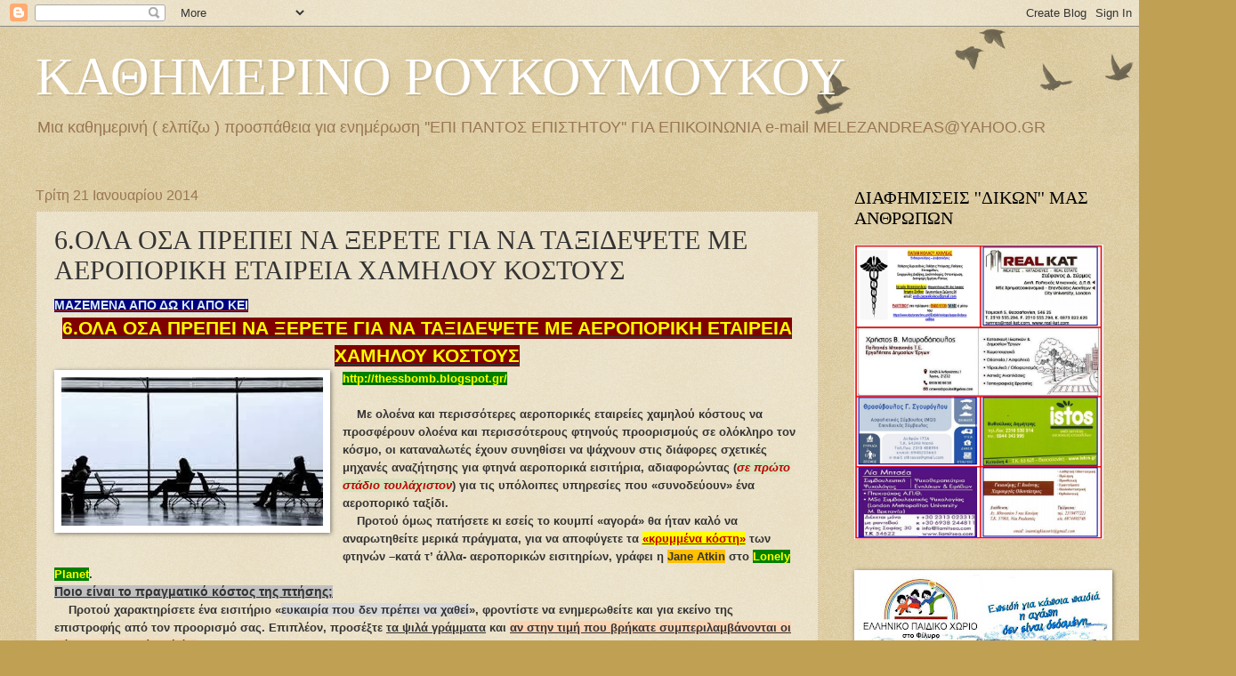

--- FILE ---
content_type: text/html; charset=UTF-8
request_url: https://roykoymoykoy.blogspot.com/b/stats?style=BLACK_TRANSPARENT&timeRange=ALL_TIME&token=APq4FmATyU_Vkvp6_flv268urpF8Cr3HXVJNa_t4bMa4wbZmcnR3clcuneAy6Q6DtMy_5pm0RFzSQDqBRpQfmnlCUoWQkkPSIA
body_size: -19
content:
{"total":9278561,"sparklineOptions":{"backgroundColor":{"fillOpacity":0.1,"fill":"#000000"},"series":[{"areaOpacity":0.3,"color":"#202020"}]},"sparklineData":[[0,32],[1,32],[2,45],[3,29],[4,34],[5,42],[6,35],[7,44],[8,52],[9,33],[10,33],[11,43],[12,36],[13,46],[14,40],[15,53],[16,44],[17,40],[18,53],[19,36],[20,32],[21,33],[22,29],[23,43],[24,40],[25,46],[26,33],[27,86],[28,100],[29,81]],"nextTickMs":9254}

--- FILE ---
content_type: text/html; charset=utf-8
request_url: https://www.google.com/recaptcha/api2/aframe
body_size: 267
content:
<!DOCTYPE HTML><html><head><meta http-equiv="content-type" content="text/html; charset=UTF-8"></head><body><script nonce="HbgiOOVLT7nDL35Ze0OZXw">/** Anti-fraud and anti-abuse applications only. See google.com/recaptcha */ try{var clients={'sodar':'https://pagead2.googlesyndication.com/pagead/sodar?'};window.addEventListener("message",function(a){try{if(a.source===window.parent){var b=JSON.parse(a.data);var c=clients[b['id']];if(c){var d=document.createElement('img');d.src=c+b['params']+'&rc='+(localStorage.getItem("rc::a")?sessionStorage.getItem("rc::b"):"");window.document.body.appendChild(d);sessionStorage.setItem("rc::e",parseInt(sessionStorage.getItem("rc::e")||0)+1);localStorage.setItem("rc::h",'1769982001222');}}}catch(b){}});window.parent.postMessage("_grecaptcha_ready", "*");}catch(b){}</script></body></html>